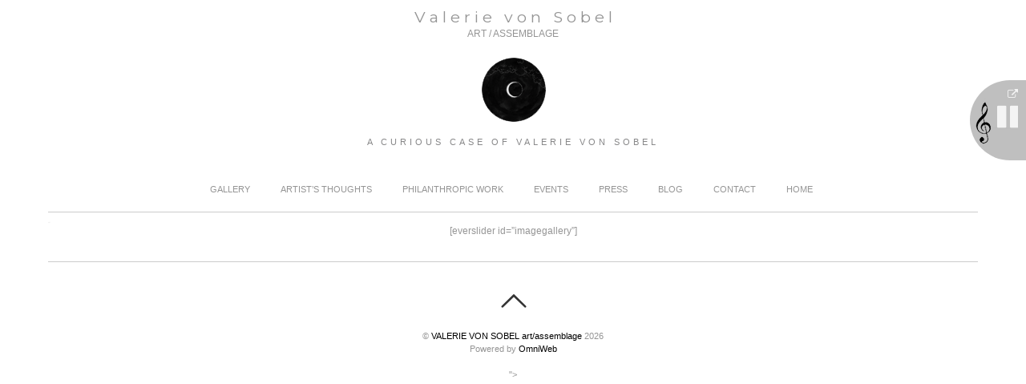

--- FILE ---
content_type: text/css
request_url: https://valeriesobelart.com/wp-content/plugins/perfect-columns/perfect-columns.css?ver=1.0
body_size: 631
content:
/*
Global Box-Sizing
This takes care of the width when you add padding the width will stay the same
This works for IE8 and up. Firefox still needs -moz
*/
/*
Global Box-Sizing
This takes care of the width when you add padding the width will stay the same
This works for IE8 and up. Firefox still needs -moz
*/
*,
*:after,
*:before {
  -moz-box-sizing: border-box;
  box-sizing: border-box;
  -webkit-font-smoothing: antialiased;
  font-smoothing: antialiased;
  text-rendering: optimizeLegibility;
}
/*------------------------------------*\
    *EQUAL COLUMNS by Alex Kuttner

    Basic layout (always clear the parent).
    Never add to many columns causing them to float down, it will screw up the layout
    <div class="p-row clear-fix">
      <div class="p-col-6"></div>
      <div class="p-col-6"></div>
    </div>
\*------------------------------------*/
.clear-fix:before,
.clear-fix:after {
  content: "";
  display: table;
}
.clear-fix:after {
  clear: both;
}
.clear-fix {
  *zoom: 1;
}
.p-row {
  max-width: 5000px;
  margin-right: -1.5%;
  margin-left: -1.5%;
}
.p-col-1,
.p-col-2,
.p-col-3,
.p-col-4,
.p-col-5,
.p-col-6,
.p-col-7,
.p-col-8,
.p-col-9,
.p-col-10,
.p-col-11,
.p-col-12 {
  float: left;
  padding: 0 1.5% 0 1.5%;
}
.p-col-1 {
  width: 8.33%;
}
.p-col-2 {
  width: 30%;
}
.p-col-3 {
  width: 24.990000000000002%;
}
.p-col-4 {
  width: 33.32%;
}
.p-col-5 {
  width: 41.65%;
}
.p-col-6 {
  width: 49.980000000000004%;
}
.p-col-7 {
  width: 58.31%;
}
.p-col-8 {
  width: 66.64%;
}
.p-col-9 {
  width: 74.97%;
}
.p-col-10 {
  width: 83.3%;
}
.p-col-11 {
  width: 91.63%;
}
.p-col-12 {
  width: 99.96000000000001%;
}
[class*='p-col-']:first-of-type {
  margin-left: .02%;
}
.p-row > [class*='p-col-']:last-of-type {
  margin-right: .02%;
}
.p-col-1 img,
.p-col-2 img,
.p-col-3 img,
.p-col-4 img,
.p-col-5 img,
.p-col-6 img,
.p-col-7 img,
.p-col-8 img,
.p-col-9 img,
.p-col-10 img,
.p-col-11 img,
.p-col-12 img {
  width: auto;
  height: auto;
  display: block;
}
@media only screen and (max-width: 768px) {
  .p-row {
    margin-right: 0;
    margin-left: 0;
  }
  .p-col-1,
  .p-col-2,
  .p-col-3,
  .p-col-4,
  .p-col-5,
  .p-col-6,
  .p-col-7,
  .p-col-8,
  .p-col-9,
  .p-col-10,
  .p-col-11,
  .p-col-12 {
    float: none;
    padding: 0;
    width: 100%;
    clear: both;
  }
}

/* This beautiful CSS-File has been crafted with LESS (lesscss.org) and compiled by simpLESS (wearekiss.com/simpless) */


--- FILE ---
content_type: text/css
request_url: https://valeriesobelart.com/wp-content/plugins/background-music-player/public/assets/css/public.css?ver=1.1.0
body_size: 801
content:
/* This stylesheet is used to style the public-facing components of the plugin. */

.bmplayer-container{font-size:14px;background:#fff;color:#000;position:absolute;padding:10px;z-index:999999999;
-webkit-touch-callout: none;
-webkit-user-select: none;
-khtml-user-select: none;
-moz-user-select: none;
-ms-user-select: none;
user-select: none;
}
.bmplayer-container .bmplayer-container-content{font-size:16px;overflow:hidden;}
.bmplayer-container i{cursor:pointer;}
.bmplayer-container i:hover{
  -ms-filter: "progid:DXImageTransform.Microsoft.Alpha(Opacity=60)";
  filter: alpha(opacity=60);
  -moz-opacity: 0.6;
  -khtml-opacity: 0.6;
  opacity: 0.6;
}
.bmplayer-container .bmplayer-container-content .bmplayer-controls-primary{float:left;}
.bmplayer-container .bmplayer-container-content .bmplayer-controls-primary .bmplayer-btn-play{width:1em;font-size:2em;}
.bmplayer-container .bmplayer-container-content .bmplayer-controls-secondary{font-size:0.8em;float:left;}
.bmplayer-container .bmplayer-container-content .bmplayer-controls-secondary .bmplayer-btn-prev{}
.bmplayer-container .bmplayer-container-content .bmplayer-controls-secondary .bmplayer-btn-next{}
.bmplayer-container .bmplayer-container-content .bmplayer-controls-external{font-size:0.8em;float:left;}

/* Left Side Style*/
.bmplayer-container.bmplayer-style-1{
-moz-border-radius-topright: 90px;
-webkit-border-top-right-radius: 90px;
border-top-right-radius: 90px;
-moz-border-radius-bottomright: 90px;
-webkit-border-bottom-right-radius: 90px;
border-bottom-right-radius: 90px;

left:0px;
top:100px;

width:70px;
height:100px;
overflow:hidden;
} 

.bmplayer-container.bmplayer-style-1 .bmplayer-container-content{width:50px;height:80px;position:relative;}
.bmplayer-container.bmplayer-style-1 .bmplayer-container-content .bmplayer-controls-primary{position:absolute;top:20px;left:5px;}
.bmplayer-container.bmplayer-style-1 .bmplayer-container-content .bmplayer-controls-secondary{position:absolute;bottom:5px;left:5px;}
.bmplayer-container.bmplayer-style-1 .bmplayer-container-content .bmplayer-controls-external{position:absolute;top:0px;right:15px;}

/* Right Side Style*/
.bmplayer-container.bmplayer-style-2{
-moz-border-radius-topleft: 90px;
-webkit-border-top-left-radius: 90px;
 border-top-left-radius: 90px;
-moz-border-radius-bottomleft: 90px;
-webkit-border-bottom-left-radius: 90px;
border-bottom-left-radius: 90px;

right:0px;
top:100px;

width:70px;
height:100px;
overflow:hidden;
background-image: url(http://valeriesobelart.com/wp-content/uploads/2014/10/note30.png);
} 

.bmplayer-container.bmplayer-style-2 .bmplayer-container-content{width:50px;height:80px;position:relative;}
.bmplayer-container.bmplayer-style-2 .bmplayer-container-content .bmplayer-controls-primary{position:absolute;top:20px;left:24px;}
.bmplayer-container.bmplayer-style-2 .bmplayer-container-content .bmplayer-controls-secondary{position:absolute;bottom:5px;left:24px;}
.bmplayer-container.bmplayer-style-2 .bmplayer-container-content .bmplayer-controls-external{position:absolute;top:0px;right:0px;}

/* Basic Box Style*/
.bmplayer-container.bmplayer-style-3{
right:10px;
top:100px;

width:120px;
height:50px;
overflow:hidden;
} 

.bmplayer-container.bmplayer-style-3 .bmplayer-container-content{width:100px;height:30px;position:relative;}
.bmplayer-container.bmplayer-style-3 .bmplayer-container-content .bmplayer-controls-primary{position:absolute;top:0px;left:0px;}
.bmplayer-container.bmplayer-style-3 .bmplayer-container-content .bmplayer-controls-secondary{position:absolute;bottom:0px;right:0px;}
.bmplayer-container.bmplayer-style-3 .bmplayer-container-content .bmplayer-controls-external{position:absolute;bottom:0px;right:35px;}

/* Branded Circle Style*/
.bmplayer-container.bmplayer-style-4{
position:fixed;
-webkit-border-radius: 90px;
-moz-border-radius: 90px;
border-radius: 90px;

right:10px;
top:100px;

width:100px;
height:100px;
overflow:hidden;
} 
.bmplayer-container.bmplayer-style-4 .bmplayer-container-content{width:80px;height:80px;position:relative;}
.bmplayer-container.bmplayer-style-4 .bmplayer-container-content .bmplayer-controls-primary{position:absolute;top:20px;left:25px;}
.bmplayer-container.bmplayer-style-4 .bmplayer-container-content .bmplayer-controls-secondary{position:absolute;bottom:5px;right:10px;}
.bmplayer-container.bmplayer-style-4 .bmplayer-container-content .bmplayer-controls-external{position:absolute;top:0px;right:15px;}



/* Popup Player Style*/
.bmplayer-container.bmplayer-style-popup{
position:absolute;
bottom:0px;
left:0px;
width:100%;
height:60px;
overflow:hidden;
padding:10px 0px 10px 0px;
} 

.bmplayer-container.bmplayer-style-popup .bmplayer-container-content{height:30px;position:relative;margin:15px 10px 0px 10px}
.bmplayer-container.bmplayer-style-popup .bmplayer-container-content .bmplayer-controls-primary{position:absolute;top:0px;left:0px;}
.bmplayer-container.bmplayer-style-popup .bmplayer-container-content .bmplayer-controls-secondary{position:absolute;bottom:0px;right:10px;font-size:1.4em;}
.bmplayer-container.bmplayer-style-popup .bmplayer-container-content .bmplayer-controls-external{display:none;}


/* iPads (portrait and landscape) ----------- */
@media only screen and (max-width: 1024px) {
.bmplayer-container .bmplayer-container-content .bmplayer-controls-external{display:none!important;}
}


/* Fix player buttons for IE7 */
*:first-child+html .fa.fa-play{*zoom: expression( this.runtimeStyle['zoom'] = '1', this.innerHTML = '&#xf04b;');}
*:first-child+html .fa.fa-pause{*zoom: expression( this.runtimeStyle['zoom'] = '1', this.innerHTML = '&#xf04c;');}
*:first-child+html .fa.fa-backward{*zoom: expression( this.runtimeStyle['zoom'] = '1', this.innerHTML = '&#xf04a;');}
*:first-child+html .fa.fa-forward{*zoom: expression( this.runtimeStyle['zoom'] = '1', this.innerHTML = '&#xf04e;');}





--- FILE ---
content_type: text/css
request_url: https://valeriesobelart.com/wp-content/themes/themify-base/style.css?ver=1.2.4
body_size: 4820
content:
/*
Theme Name: Themify Base
Theme URI: http://themify.me/demo/themes/base
Version: 1.2.4
Description: Themify Base is a simple minimal responsive theme which comes with many layout and customization options. It comes with 5 extra skins, but you can customize every element of theme with live preview - site logo image, navigation menu, background, color, font selection with over 600+ Google Fonts, post styling, layout containers, etc. Theme Demo: http://themify.me/demo/themes/base/
Author: Themify
Author URI: http://www.themify.me
License: GNU General Public License v2.0
License URI: http://www.gnu.org/licenses/gpl-2.0.html
Copyright: (c) 2015 Themify.
Tags: featured-images, translation-ready, custom-menu, left-sidebar, right-sidebar
Text Domain: themify

---------

DO NOT EDIT THIS FILE.

If you need to overwrite the CSS styling, create a new custom_style.css
in the theme folder and it will automatically load in the <head>.
*/

/************************************************************************************
RESET
*************************************************************************************/
html, body, address, blockquote, div, dl, form, h1, h2, h3, h4, h5, h6, ol, p, pre, table, ul,
dd, dt, li, tbody, td, tfoot, th, thead, tr, button, del, ins, map, object,
a, abbr, acronym, b, bdo, big, br, cite, code, dfn, em, i, img, kbd, q, samp, small, span,
strong, sub, sup, tt, var, legend, fieldset, figure {
	margin: 0;
	padding: 0;
}

img, fieldset {
	border: 0;
}

/* set html5 elements to block */
article, aside, details, figcaption, figure, footer, header, menu, nav, section {
	display: block;
}

/* set img max-width */
img {
	max-width: 100%;
	height: auto;
	-moz-box-sizing: border-box;
	box-sizing: border-box;
}
/* ie 8 img max-width */
@media \0screen {
	img { width: auto;}
}

/************************************************************************************
GENERAL STYLING
*************************************************************************************/
body {
	font: normal 1em/1.875em 'Open Sans', sans-serif;
	background-color: #fff;
	color: #959595;
	word-wrap: break-word;
}
a {
	color: #000;
	text-decoration: none;
	outline: none;
}
a:hover {
	text-decoration: underline;
}
p {
	margin: 0 0 1.5em;
	padding: 0;
}
small {
	font-size: .87em;
}
blockquote {
	font: italic 1.1em/1.3em "Times New Roman", Times, serif;
	padding: 8px 30px 15px;
}

#blogt {font-size:11px;
letter-spacing:4px;
text-transform:uppercase;}
 
#blogt a {color:#878788;
    text-decoration:none;
    border:none;
    -webkit-transition:all 0.8s;
    -moz-transition:all 0.8s;
    -ms-transition:all 0.8s;
    -o-transition:all 0.8s;
    transition:all 0.8s; }
#blogt a:hover {letter-spacing:10px;
-webkit-transition:all 0.8s;
    -moz-transition:all 0.8s;
    -ms-transition:all 0.8s;
    -o-transition:all 0.8s;
    transition:all 0.8s; }
    
    

/* LIST
================================================ */
ul, ol {
	margin: 1em 0 1.4em 24px;
	padding: 0;
	line-height: 1.875em;
}
li {
	margin: 0 0 .5em 0;
	padding: 0;
}

/* HEADINGS
================================================ */
h1, h2, h3, h4, h5, h6 {
	font-family: Montserrat, sans-serif;
	font-weight: normal;
	color: #000;
	line-height: 1em;
	margin: 20px 0 .4em;
}
h1 {
	font-size: 1.875em;
	margin: 0 0 .8em;
}
h2 {
	font-size: 1.625em;
	font-family: 'Open Sans', sans-serif;
	font-weight: normal;
	margin: 0 0 .8em;
}
h3 {
	font: bold 1.125em/1.4em Montserrat, sans-serif;
	text-transform: uppercase;
}
h4 {
	font-family: inherit;
	color: inherit;
	font-size: 1.1em;
	line-height: 1.8em;
	margin: 0 0 .8em;
}
h5 {
	font-size: 1em;
}
h6 {
	font-size: .875em;
}

/* FORM
================================================ */
/* form input */
input, textarea, select, input[type=search], button {
	font-size: 1em;
	font-family: inherit;
}
textarea, input[type=text], input[type=password], input[type=search], input[type=email], input[type=url] {
	background-color: #f3f3f3;
	border: solid 1px #ddd;
	padding: 6px 10px;
	border-radius: 5px;
	-webkit-appearance: none;
}
input[type=text], input[type=search], input[type=email], input[type=url] {
	width: 240px;
	max-width: 90%;
}

/* text area */
textarea {
	line-height: 1.5em;
	width: 94%;
}

/* form input:focus */
textarea:focus, input[type=text]:focus, input[type=password]:focus, input[type=search]:focus, input[type=email]:focus, input[type=url]:focus {
	outline: none;
	background-color: #f9f9f9;
}

/* form button */
input[type=reset], input[type=submit], button {
	background-color: #333;
	color: #fff;
	border: none;
	padding: 7px 20px;
	cursor: pointer;
	border-radius: 5px;
}

/* form button:hover */
input[type=reset]:hover, input[type=submit]:hover, button:hover {
	background-color: #000;
	color: #fff;
}

/************************************************************************************
STRUCTURE
*************************************************************************************/
/* main page width */
.pagewidth {
	width: 1160px;
	margin: 0 auto;
}

/* body (middle container) */
#body {
	margin: 0 auto;
	max-width: 100%;
}

/* content */
#content {
	width: 858px;
	float: left;
	padding: 1% 0 1%;
}

/* sidebar */
#sidebar {
	width: 252px;
	float: right;
	padding: 5% 0 3%;
}

/* sidebar left */
.sidebar-left #content {
	float: right;
}
.sidebar-left #sidebar {
	float: left;
}

/* sidebar none */
.sidebar-none #content {
	width: 100%;
	float: none;
}

/************************************************************************************
GRID
*************************************************************************************/
.col4-1,
.col4-2,
.col4-3,
.col3-1,
.col3-2,
.col2-1
{
	margin-left: 3.2%;
	float: left;
}
.col4-1 {
	width: 22.6%;
}
.col4-2, .col2-1 {
	width: 48.4%;
}
.col4-3 {
	width: 74.2%;
}
.col3-1 {
	width: 31.2%;
}
.col3-2 {
	width: 65.6%;
}
.col.first,
.col4-1.first,
.col4-2.first,
.col4-3.first,
.col3-1.first,
.col3-2.first,
.col2-1.first
{
	margin-left: 0;
	clear: left;
}

/************************************************************************************
HEADER
*************************************************************************************/
#header {
	position: relative;
	text-align: center;
	height: 15px;
	padding: 15px 0 15px !important;
	border-bottom: solid 1px #ccc;
}

/*
SITE LOGO
================================================ */
#site-logo {
	font: bold 3em/1em Montserrat, sans-serif;
	text-transform: uppercase;
	margin: 0 0 20px;
}
#site-logo a {
	text-decoration: none;
}
#site-logo a:hover {
	text-decoration: none;
}

/*
SITE DESCRIPTION
================================================ */
#site-description {
	font: lighter 1em/1em 'Open Sans', sans-serif;
	margin: 0 0 20px;
	color: #959595;
}

/*
MAIN NAVIGATION
================================================ */
#main-nav {
	width: 100%;
	margin: 40px 0 0;
}
#main-nav li {
	position: relative;
	display: inline-block;
	margin: 0;
	padding: 0 0 30px;
	list-style: none;
}

/* main level link */
#main-nav a {
	font: normal .875em/1em Montserrat, sans-serif;
	text-transform: uppercase;
	text-decoration: none;
	color: #959595;
	padding: 5px 15px;
	margin: 0 5px 0 0;
	display: block;
}
#main-nav a:hover,
#main-nav .current_page_item a,
#main-nav .current-menu-item a,
#main-nav .current_page_item a:hover,
#main-nav .current-menu-item a:hover {
	color: #000;
}

/* sub-levels link */
#main-nav ul a,
#main-nav .current_page_item ul a,
#main-nav ul .current_page_item a,
#main-nav .current-menu-item ul a,
#main-nav ul .current-menu-item a {
	color: #666;
	font-size: .875em;
	line-height: 1.2em;
	font-weight: normal;
	text-transform: none;
	padding: 6px;
	margin: 0;
	display: block;
	background: none;
	border: none;
}
/* sub-levels link :hover */
#main-nav ul a:hover,
#main-nav .current_page_item ul a:hover,
#main-nav ul .current_page_item a:hover,
#main-nav .current-menu-item ul a:hover,
#main-nav ul .current-menu-item a:hover {
	background-color: #F3F3F3;
	color: #000;
}
/* dropdown ul */
#main-nav ul {
	position: absolute;
	top: 35px;
	left: 50%;
	width: 200px;
	margin: 15px 0 0 -100px;
	padding: 5px 0;
	background-color: #fff;
	border: solid 1px #ccc;
	list-style: none;
	z-index: 100;
	visibility: hidden;
	opacity: 0;
}
#main-nav ul:before {
	position: absolute;
	display: block;
	content: ' ';
	width: 0;
	height: 0;
	top: -8px;
	left: 50%;
	margin-left: -8px;
	border-bottom: 8px solid #ccc;
	border-left: 8px solid transparent;
	border-right: 8px solid transparent;
	z-index: -1;
}
#main-nav ul li {
	background: none;
	padding: 0;
	margin: 0;
	display: block;
}

/* sub-levels dropdown */
#main-nav ul ul {
	left: 100%;
	top: -6px;
	margin-left: 15px;
	margin-top: 0;
}
#main-nav ul ul:before {
	top: 11px;
	left: -17px;
	margin-left: 0;
	border-right: 8px solid #ccc;
	border-top: 8px solid transparent;
	border-bottom: 8px solid transparent;
}

/* show dropdown ul */
#main-nav li:hover > ul {
	visibility: visible;
	margin-top: 0;
	opacity: 1;
}
#main-nav ul li:hover > ul {
	margin-left: 0;
}

/************************************************************************************
PAGE
*************************************************************************************/
/* page title */
.page-title {
	margin: 0 0 40px;
	padding: 0;
	font-size: 2.6em;
	line-height: 1.2em;
	letter-spacing: -1px;
}

/*
AUTHOR PAGE
================================================ */
.author-bio {
	margin: 0 0 30px;
}
.author-bio .author-avatar {
	float: left;
	margin: 0 15px 0 0;
}
.author-bio .author-avatar img {
	border-radius: 5px;
}
.author-bio .author-name {
	margin: 0 0 5px;
	padding: 0;
	font-size: 1.6em;
}
.author-posts-by {
	margin: 0 0 20px;
	padding: 10px 0 0;
	font-size: 1.25em;
	text-transform: uppercase;
	border-top: double 4px #ccc;
	border-color: rgba(118,118,118,.3);
}

/************************************************************************************
POST
*************************************************************************************/
.post {
	margin-bottom: 90px;
}

/* post title */
.post-title {
	font: lighter 2.3em/1em 'Open Sans';
	text-transform: none;
	margin: 0 0 10px;
	padding: 0;
}

/* post image */
.post-image {
	max-width: 100%;
	margin: 0 0 15px;
}
.post-image img {
	border-radius: 5px;
}
.post-image.left {
	float: left;
	margin-right: 15px;
}
.post-image.right {
	float: right;
	margin-left: 15px;
}

/* post date */
.post-date {
	font: normal .875em/1em Montserrat;
	color: #999;
	color: rgba(0,0,0,.4);
	text-transform: uppercase;
	display: inline-block;
	margin-bottom: 5px;
}

/* post meta */
.post-meta {
	font-size: .81em;
	margin: 0 0 12px;
}
.post-meta a {
	color: #999;
	color: rgba(0,0,0,.4);
}
.post-meta .post-author,
.post-meta .post-category,
.post-meta .post-tag,
.post-meta .post-comment a {
	padding: 0;
	margin-right: 8px;
}

.post-meta .post-category {
	text-transform: uppercase;
}

/* meta divider */
.post-meta .post-author:after,
.post-meta .post-category:after,
.post-meta .post-tag:after {
	content: ' /';
	display: inline-block;
	font-size: 0;
	width: 1px;
	height: 20px;
	background-color: rgba(0,0,0,.2);
	margin: 0 4px 0 12px;
	-ms-transform: skew(-30deg);
	-webkit-transform: skew(-30deg);
	transform: skew(-30deg);
	vertical-align: middle;
}

/*
SINGLE POST
================================================ */
/* post title */
.single .post-title {
	font-size: 2.625em;
}

/************************************************************************************
PAGE NAVIGATION
*************************************************************************************/
.pagenav {
	clear: both;
	padding-bottom: 20px;
	text-align: right;
}
.pagenav a,
.pagenav span {
	line-height: 1em;
	padding: 4px 0 3px;
	margin: 0 2px;
	vertical-align: middle;
	display: inline-block;
	min-width: 24px;
	min-height: 17px;
	text-align: center;
	border-radius: 10em;
}
.pagenav a {
	background-color: #111;
	color: #fff;
	text-decoration: none;
}
.pagenav a:hover {
	background-color: #000;
}
.pagenav .current {
	text-decoration: none;
}

/************************************************************************************
POST NAVIGATION
*************************************************************************************/
.post-nav {
	margin: 0 0 30px;
	padding: 15px 0;
	clear: both;
}
.post-nav .prev,
.post-nav .next {
	width: 47%;
	position: relative;
}
.post-nav a {
	text-decoration: none;
	display: block;
}
.post-nav a:hover {
	text-decoration: none;
}
.post-nav .prev {
	float: left;
}
.post-nav .next {
	float: right;
	text-align: right;
}

/* post nav arrow */
.post-nav .arrow {
	width: auto;
	color: inherit;
	font-size: 2em;
	display: inline-block;
	margin: 0 10px 0 10px;
	padding: 0;
	text-align: left;
	vertical-align: middle;
	opacity: .7;
}
.post-nav .arrow:before {
	display: inline;
	margin: 0;
	padding: 0;
}
.post-nav .next .arrow {
	text-align: right;
}
.post-nav span:hover .arrow {
	opacity: 1;
}
.post-nav .prev:hover .arrow {
	margin-left: 0;
	margin-right: 5px;
}
.post-nav .next:hover .arrow {
	margin-left: 5px;
	margin-right: 0;
}

/************************************************************************************
COMMENTS
*************************************************************************************/
.commentwrap {
	margin: 10px 0 20px;
	position: relative;
	clear: both;
}

/* comment title */
.comment-title,
#reply-title {
	font-size: 1.25em;
	margin: 0 0 10px;
	padding: 0;
}

/* comment pagenav */
.commentwrap .pagenav {
	margin: 10px 0;
	border: none;
	box-shadow: none;
}
.commentwrap .pagenav.top {
	margin: 0;
	position: absolute;
	top: 10px;
	right: 0;
}

/* commentlist */
.commentlist {
	margin: 0 0 30px;
	padding: 5px 0 0;
	border-top: solid 1px #ddd;
}
.commentlist li {
	margin: 0;
	padding: 15px 0 0;
	list-style: none;
	position: relative;
}
.commentlist .comment-author {
	margin: 2px 0 5px;
	padding: 0;
}
.commentlist .avatar {
	float: left;
	margin: 0 15px 0 0;
	border-radius: 5px;
}
.commentlist cite {
	font-style: normal;
	font-size: 1.125em;
}
.commentlist cite a {
	text-decoration: none;
}
.commentlist .bypostauthor > .comment-author cite:before {
	content: '\e802';
	margin-right: 8px;
	font-size: 1.125em;
	color: #ca0012;
}
.commentlist .comment-time {
	font-size: .75em;
	text-transform: uppercase;
}
.commentlist .commententry {
	border-bottom: solid 1px #ddd;
	position: relative;
	min-height: 40px;
	overflow: hidden;
	padding-bottom: 5px;
	word-wrap: break-word;
}
.commentlist ul,
.commentlist ol {
	margin: 0 0 0 7%;
	padding: 0;
}

/* reply link */
.commentlist .reply {
	position: absolute;
	right: 0;
	top: 8px;
}
.commentlist .comment-reply-link {
	font-size: .8em;
	text-transform: uppercase;
	text-decoration: none;
}
.commentlist .comment-reply-link:hover {
	text-decoration: none;
}

/*
COMMENT FORM
================================================ */
#respond {
	margin: 0;
	padding: 10px 0 0;
	position: relative;
	clear: both;
}
#respond #cancel-comment-reply-link {
	position: absolute;
	top: 20px;
	right: 0;
	font-size: .85em;
	line-height: 1em;
	text-decoration: none;
	padding: 5px 10px;
	display: block;
	color: #fff;
	background-color: #F30;
}
#respond #cancel-comment-reply-link:hover {
	background-color: #333;
}
#commentform {
	margin: 15px 0 0;
}
#commentform input[type=text] {
	width: 206px;
	margin-right: 5px;
}
#commentform label {
	font-weight: bold;
}
#commentform label small {
	font-weight: normal;
}
#commentform textarea {
	height: 140px;
}
#commentform input#submit {
	padding: 7px 20px;
}

/************************************************************************************
SIDEBAR
*************************************************************************************/
.widget {
	margin: 0 0 30px;
	word-wrap: break-word;
}
.widgettitle {
	margin: 0 0 10px;
	padding: 0;
	font-size: 1.2em;
}
.widget ul {
	margin: 0;
	padding: 0;
}
.widget li {
	margin: 0;
	padding: 6px 0 10px;
	list-style: none;
	clear: both;
	border:none
}
.widget ul ul {
	margin: 6px 0 -6px 0;
	padding: 0;
	border-top: none;
}
.widget ul ul li {
	margin: 0;
	padding-left: 10px;
}

/************************************************************************************
WIDGET STYLES
*************************************************************************************/
/* calendar widget */
.widget #wp-calendar {
	width: 100%;
}
.widget #wp-calendar caption {
	font-weight: bold;
	padding-bottom: 10px;
}
.widget #wp-calendar td {
	width: 10%;
	padding: 2%;
	text-align: center;
	line-height: 1em;
}
.widget #wp-calendar #prev {
	text-align: left;
}
.widget #wp-calendar #next {
	text-align: right;
}

/************************************************************************************
FOOTER
*************************************************************************************/
#footer {
	padding: 30px 0;
	clear: both;
	border-top: solid 1px #ccc;
}

/* back to top */
.back-top {
	text-align: center;
}
.back-top a {
	display: inline-block;
	font-size: 3em;
	margin: 0;
	text-decoration: none;
	position: relative;
	color: #333;
}
.back-top a:before {
	display: inline;
	margin: 0;
}

/* footer nav */
.footer-nav {
	margin: 2px 0 10px;
	padding: 0;
	display: block;
	text-align: center;
}
.footer-nav li {
	padding: 0;
	margin: 0 8px 5px 0;
	list-style: none;
	display: inline-block;
}

/* footer text */
.footer-text {
	font-size: .9em;
	text-align: center;
}

/************************************************************************************
WORDPRESS POST FORMATTING
*************************************************************************************/
.sticky,
.screen-reader-text,
.screen-reader-text:focus {}
img.alignleft, img.aligncenter, img.alignright, img.alignnone {
	margin-bottom: 15px;
}
.alignleft {
	float: left;
	margin-right: 30px;
}
.alignright {
	float: right;
	margin-left: 30px;
}
.aligncenter {
	text-align: center;
	display: block;
	margin-left: auto;
	margin-right: auto;
}
.wp-caption {
	text-align: center;
	margin-bottom: 15px;
	max-width: 100%;
}
.wp-caption-text {
	font-style: italic;
	font-size: .95em;
	line-height: 1.2em;
	margin: 6px 0;
}

/************************************************************************************
ATTACHMENT SINGLE VIEW
*************************************************************************************/
.attachment.single-attachment,
.single-attachment .attachment {
	float: none;
	margin: 0;
	text-align: left;
}

/************************************************************************************
GALLERY
*************************************************************************************/
#body .gallery {
	margin: 0 0 20px 0;
}

/* gallery item */
#body .gallery .gallery-item {
	margin: 0 8px 8px 0;
	vertical-align: top;
	width: auto;
	float: left;
	text-align: center;
}

/* gallery image */
#body .gallery img {
	border: none;
	vertical-align: middle;
	border-radius: 5px;
}

/* gallery caption */
#body .gallery .gallery-caption {
	line-height: 1.2em;
	font-size: .9em;
	text-align: center;
	margin: 5px 0 0;
}

/* GALLERY COLUMN
================================================ */
/* gallery column 1 (display all in one line) */
#body .gallery-columns-1 .gallery-item {
	width: auto;
}
#body .gallery-columns-1 br {
	display: none !important;
}

/* gallery column 2 */
#body .gallery-columns-2 .gallery-item {
	width: 49.2%;
}

/* gallery column 3 */
#body .gallery-columns-3 .gallery-item {
	width: 32.3%;
}
/* gallery column 4 */
#body .gallery-columns-4 .gallery-item {
	width: 23.8%;
}

/* gallery column 5 */
#body .gallery-columns-5 .gallery-item {
	width: 18.8%;
}

/* gallery column 6 */
#body .gallery-columns-6 .gallery-item {
	width: 15.4%;
}

/* gallery column 7 */
#body .gallery-columns-7 .gallery-item {
	width: 13%;
}

/* gallery column 8 */
#body .gallery-columns-8 .gallery-item {
	width: 11.18%;
}

/* gallery column 9 */
#body .gallery-columns-9 .gallery-item {
	width: 9.77%;
}

/* set gallery item margin-right */
#body .gallery-columns-1 .gallery-item,
#body .gallery-columns-2 .gallery-item,
#body .gallery-columns-3 .gallery-item,
#body .gallery-columns-4 .gallery-item,
#body .gallery-columns-5 .gallery-item,
#body .gallery-columns-6 .gallery-item,
#body .gallery-columns-7 .gallery-item,
#body .gallery-columns-8 .gallery-item,
#body .gallery-columns-9 .gallery-item {
	margin: 0 1.5% 1.5% 0;
}

/* clear gallery item margin-right */
#body .gallery-columns-9 .gallery-item:nth-of-type(9n),
#body .gallery-columns-8 .gallery-item:nth-of-type(8n),
#body .gallery-columns-7 .gallery-item:nth-of-type(7n),
#body .gallery-columns-6 .gallery-item:nth-of-type(6n),
#body .gallery-columns-5 .gallery-item:nth-of-type(5n),
#body .gallery-columns-4 .gallery-item:nth-of-type(4n),
#body .gallery-columns-3 .gallery-item:nth-of-type(3n),
#body .gallery-columns-2 .gallery-item:nth-of-type(2n) {
	margin-right: 0;
}

/************************************************************************************
CLEAR & ALIGNMENT
*************************************************************************************/
.clear {
	clear: both;
}
.left {
	float: left;
}
.right {
	float: right;
}
.textleft {
	text-align: left;
}
.textright {
	text-align: right;
}
.textcenter {
	text-align: center;
}

/* clearfix */
.clearfix:after, .widget li:after, #body:after, #footer:after, footer:after, .pagenav:after, #main-nav:after, .menu:after, .gallery:after, #content:after
{ visibility: hidden; display: block; font-size: 0; content: " "; clear: both; height: 0; }
.clearfix, .widget li, #body, #footer, footer, .pagenav, #main-nav, .menu, .gallery, #content
{ display: inline-block; }
/* clearfix for ie7 */
.clearfix, .widget li, #body, #footer, footer, .pagenav, #main-nav, .menu, .gallery, #content
{ display: block; zoom: 1; }

/************************************************************************************
ICON FONT
*************************************************************************************/
.back-top a:before,
.commentlist .bypostauthor > .comment-author cite:before {
	font-family: "fontello";
	font-style: normal;
	font-weight: normal;
	font-variant: normal;
	text-transform: none;
	line-height: 1em;
}

/************************************************************************************
TRANSITION / ANIMATION
*************************************************************************************/
/* All animation */
.mobile-button,
#main-nav.active,
#main-nav ul,
.post-nav .arrow {
	-webkit-transition: all .2s ease-in-out;
	-moz-transition: all .2s ease-in-out;
	-ms-transition: all .2s ease-in-out;
	transition: all .2s ease-in-out;
}
#main-nav.active * {
	-webkit-transition: none;
	-moz-transition: none;
	-ms-transition: none;
	transition: none;
}
/************************************************************************************
INTEGRATION
*************************************************************************************/
.woocommerce #container {
	width: 94%;
	margin: 0 auto;
}
.woocommerce .cart_totals table {
	width: 100%;
}

/* back to top button animation */
.back-top a:hover {
	-webkit-animation: backToTop 1s infinite ease-in-out;
	-moz-animation: backToTop 1s infinite ease-in-out;
	-ms-animation: backToTop 1s infinite ease-in-out;
	animation: backToTop 1s infinite ease-in-out;
}
@-webkit-keyframes backToTop {
	50% {
		-webkit-transform: translateY(-5px) scale(1.07,1.07);
		-moz-transform: translateY(-5px) scale(1.07,1.07);
		-ms-transform: translateY(-5px) scale(1.07,1.07);
		transform: translateY(-5px) scale(1.07,1.07);
	}
}
@-moz-keyframes backToTop {
	50% {
		-webkit-transform: translateY(-5px) scale(1.07,1.07);
		-moz-transform: translateY(-5px) scale(1.07,1.07);
		-ms-transform: translateY(-5px) scale(1.07,1.07);
		transform: translateY(-5px) scale(1.07,1.07);
	}
}
@-o-keyframes backToTop {
	50% {
		-webkit-transform: translateY(-5px) scale(1.07,1.07);
		-moz-transform: translateY(-5px) scale(1.07,1.07);
		-ms-transform: translateY(-5px) scale(1.07,1.07);
		transform: translateY(-5px) scale(1.07,1.07);
	}
}
@keyframes backToTop {
	50% {
		-webkit-transform: translateY(-5px) scale(1.07,1.07);
		-moz-transform: translateY(-5px) scale(1.07,1.07);
		-ms-transform: translateY(-5px) scale(1.07,1.07);
		transform: translateY(-5px) scale(1.07,1.07);
	}
}


--- FILE ---
content_type: text/css
request_url: https://valeriesobelart.com/wp-content/uploads/themify-customizer.css?ver=18.04.20.12.11.23
body_size: 308
content:
/* Themify Customize Styling */
body {		
	font-family:Arial, Helvetica, sans-serif;	font-size:12px;
	line-height:12px;
 
}
h1 {		
	font-family:Antic;	font-size:16px;
 
}
#header {		
	font-family:Arial, Helvetica, sans-serif; 
}
#site-logo {			position:static;
 
}
#site-description {		
	font-family:Arial, Helvetica, sans-serif;display: none;		position:relative;
top: auto; 
}
#main-nav {		
	top: 8px; 
}
#main-nav a {		
	font-family:Arial, Helvetica, sans-serif;	font-size:11px;
 
}
.post-title, .post-title a {		
	font-family:Arial, Helvetica, sans-serif;	font-size:12px;
	line-height:12px;
 
}
.page-title {		
	color: #f0f0f0;
	color: rgba(240,240,240,1.00);	
	font-family:Arial, Helvetica, sans-serif;	font-size:2px;
	line-height:2px;
	background-image: none; 
}

/* Themify Custom CSS */
body {
	  font-family: Arial,Helvetica,sans-serif;font-size: 12px;line-height: 16px;
}
#header {
	  border-bottom: 1px solid #ccc;height: auto;padding: 10px 0 10px;position: relative;text-align: center;
}
h1, h2, h3, h4, h5, h6 {
	  color: #959595;font-family: Montserrat,sans-serif;font-weight: normal;line-height: 0.5em;margin: 2px 0 0.4em;
}
#site-logo {
	    font: bold 3em/1em Montserrat, sans-serif;    text-transform: uppercase;    margin: 0 0 4px;
}
#main-nav {
	  top: 2px;
}
#main-nav li {
	  position: relative;display: inline-block;margin: 0;padding: 0 0 2px;list-style: none;
}
.page-title {
	  margin: 0 0 2px;padding: 0;letter-spacing: -1px;
}
div.esu-form-div {
	  display: table;text-align: center !important;display: block;margin-left: auto;margin-right: auto;
}


--- FILE ---
content_type: text/css
request_url: https://valeriesobelart.com/wp-content/plugins/media-folders/media-folders.css?ver=6.8.2
body_size: 109
content:
.attachment-46x60 {
	width:46px;
	height:60px;
	}

.mf_list_item {
/*	display:inline-block; no-worky */
	float:left;
	border:1px solid #DFDFDF;
	border-radius:8px;
	-moz-border-radius:6px;
	-webkit-border-radius:6px;
	-khtml-border-radius:6px;
	padding:6px;
	background:#F9F9F9;
	margin:0px 7px 9px 0px;
	width:192px;
	font-size:11px;
	line-height:15px;
	word-wrap:break-word;
}

.mf_list_item_link {
	border:1px solid #F9F9F9;
	margin-left:60px;
	}

.mf_icon_wrap {
	float:left;
	margin-right:10px;
	}

.mf-related-separator {
	height:0px; 
	border-width:0px; 
	border-bottom: solid 1px #E2DDDE; 
	margin:3px 3px 3px 0px;
	display:none;
	}

.mf-heading {
	border-top: solid 1px #E2DDDE;
	font-weight:bold;
	padding:6px 0px;
	}
	

--- FILE ---
content_type: text/javascript
request_url: https://valeriesobelart.com/wp-content/plugins/background-music-player/public/assets/js/public.js?ver=1.1.0
body_size: 1620
content:
(function ( $ ) {
	"use strict";

	$(function () {
	

	if(bmplayer_getCookie('bmplayer_popup')){
	$('.bmplayer-container').css('display','none');
	return;
	}
	


	
		/* 
		* Player Styling
		*/
	
		var bmplayer_styles={};
		
		// reset opposing positions to auto, to avoid css conflicts,eg:if position left:10px -> position 'right' will be 'auto'
		var bmplayer_position_x_reset=(plugin_options.bmplayer_position_x_type=='left')?'right':'left';
		var bmplayer_position_y_reset=(plugin_options.bmplayer_position_y_type=='top')?'bottom':'top';
		
	//	plugin_options.bmplayer_position_x_value=plugin_options.bmplayer_position_x_value?plugin_options.bmplayer_position_x_value:'auto';
	//	plugin_options.bmplayer_position_y_value=plugin_options.bmplayer_position_y_value?plugin_options.bmplayer_position_y_value:'auto';
		if(plugin_options.bmplayer_style_color_main){
			bmplayer_styles['color']=plugin_options.bmplayer_style_color_main;
		}
		if(plugin_options.bmplayer_style_color_background){
			bmplayer_styles['background-color']=plugin_options.bmplayer_style_color_background;
		}
		if(plugin_options.bmplayer_position_style){
			bmplayer_styles['position']=plugin_options.bmplayer_position_style;
		}
		if(plugin_options.bmplayer_position_x_value){
			bmplayer_styles[plugin_options.bmplayer_position_x_type]=plugin_options.bmplayer_position_x_value;
			bmplayer_styles[bmplayer_position_x_reset]='auto';
		}
		if(plugin_options.bmplayer_position_y_value){
			bmplayer_styles[plugin_options.bmplayer_position_y_type]=plugin_options.bmplayer_position_y_value;
			bmplayer_styles[bmplayer_position_y_reset]='auto';
		}
		
		$('.bmplayer-container').css(bmplayer_styles);
	//	alert(	$('.bmplayer-container'));
		
		$('.bmplayer-container').addClass(plugin_options.bmplayer_style_skin);

		
		/* End Player Styling */		
		
		
		/* 
		* Player init
		*/		
		var currentTrackObj=null;		
		var playerCurrentState =plugin_options.bmplayer_autoplay?1:0;

		function BackgroundMusicPlayer(){
			var self = this;
			var player = this;
			var sm = soundManager; // soundManager instance
			//track and playlist
			var playlist = plugin_options.bmplayer_playlist;
			var playlistCount = playlist.length;
			var currentTrack = 0;
			//player controls and buttons
			var btnPlay = $('.bmplayer-btn-play');
			var btnPrev = $('.bmplayer-btn-prev');
			var btnNext = $('.bmplayer-btn-next');
			var btnPopup = $('.bmplayer-btn-popup');
			
			
			//if playlist contain only 1 item - hide btnPrev and btnNext
			if(playlistCount<1){return false;}
			if(playlistCount==1){
				btnPrev.hide();
				btnNext.hide();
			}
			// ==
		
			
			this.playerChangeState = function(){
				btnPlay.toggleClass('fa-pause');
				playerCurrentState=playerCurrentState?0:1;
			}
			
			this.playSound = function(){
				if(currentTrackObj){
				currentTrackObj.destruct();
				}
				currentTrackObj = soundManager.createSound({
				 // optional id, for getSoundById() look-ups etc. If omitted, an id will be generated.
				 id: playlist[currentTrack].id,
				 url: playlist[currentTrack].track,
				 // optional sound parameters here, see Sound Properties for full list
				 volume: 80,
				 autoPlay: playerCurrentState,				 
				 onfinish:self.playNextSound
				});	
			}
			
			this.playNextSound = function(){
					currentTrack++;
					currentTrack=(currentTrack>=playlistCount)?0:currentTrack;
					if(currentTrack==0 && !plugin_options.bmplayer_playlist_repeat && playerCurrentState==1){
						self.playerChangeState();
					}
						self.playSound();					
			}
			
			this.playPrevSound = function(){
				currentTrack--;
				currentTrack=(currentTrack<0)?(playlistCount-1):currentTrack;
				self.playSound();		
			}			
			
			btnPlay.click(function() {
				currentTrackObj.togglePause();
				self.playerChangeState();
			});	

			btnNext.click(function() {
				self.playNextSound();
			});	
				
			btnPrev.click(function() {
				self.playPrevSound();
			});			
			
		/*
		* Continuous playback popup
		*/
			//hide continuous playback icon
			if(!plugin_options.bmplayer_continue_play_mode){
				btnPopup.hide();
			}else{

				btnPopup.click(function() {
				//	backgroundMusicPlayer=null;
					plugin_options.currentTrack=currentTrack;
					currentTrackObj.destruct();
					$('.bmplayer-container').css('display','none');
					var bmplayerPopup = window.open(plugin_options.bmplayer_plugin_url+'/public/views/player-popup.html','bmplayer-popup','width='+plugin_options.bmplayer_popup_width+',height='+plugin_options.bmplayer_popup_height+',toolbar=0,menubar=0,location=0,status=0,scrollbars=0,resizable=0,left=10,top=10');
					if (bmplayerPopup) {
						bmplayer_setCookie('bmplayer_popup','opened');
					/*	$(bmplayerPopup).load(function(){
							$('body',bmplayerPopup.document).css('background-color',plugin_options.bmplayer_popup_background_color);				
						});*/
					}					
					
				});					
			}		
		/* End Popup*/		

			this.init = function() {
			if(playerCurrentState){
				btnPlay.toggleClass('fa-pause');
			}			
				self.playSound();
			}		
				
			this.init();		
		}	
		
			var backgroundMusicPlayer = null;		

			soundManager.setup({
				// disable or enable debug output
				debugMode: false,
				// path to directory containing SM2 SWF
				url: plugin_options.bmplayer_plugin_url+'/soundmanager/swf/',
				// optional: enable MPEG-4/AAC support (requires flash 9)
				flashVersion: 9
			});

			// ----

			soundManager.onready(function() {
				// soundManager.createSound() etc. may now be called
					backgroundMusicPlayer = new BackgroundMusicPlayer();

			});		
		/* End Player init */		
		


	function bmplayer_setCookie(cname,cvalue,exdays){
			exdays=exdays?exdays:1;
			var d = new Date();
			d.setTime(d.getTime()+(exdays*24*60*60*1000));
			var expires = "expires="+d.toGMTString()+"; ";
		document.cookie = cname + "=" + cvalue + "; " + expires + "path=/";
	}
	
	function bmplayer_removeCookie(cname){
		var d = new Date();
		d.setTime(d.getTime()+(-5*24*60*60*1000));
		var expires = "expires="+d.toGMTString()+"; ";
		document.cookie = cname + "=; " + expires + "path=/";
	}	

	function bmplayer_getCookie(cname){
		var name = cname + "=";
		var ca = document.cookie.split(';');
		for(var i=0; i<ca.length; i++){
			var c = ca[i].trim();
			if (c.indexOf(name)==0) return c.substring(name.length,c.length);
		}
		return "";
	}

	});

}(jQuery));

--- FILE ---
content_type: text/plain
request_url: https://www.google-analytics.com/j/collect?v=1&_v=j102&a=496862432&t=pageview&_s=1&dl=https%3A%2F%2Fvaleriesobelart.com%2Fimage-gallery%2F&ul=en-us%40posix&dt=Image%20Gallery%20%E2%80%93%20VALERIE%20VON%20SOBEL%20art%2Fassemblage&sr=1280x720&vp=1280x720&_u=IEBAAEABAAAAACAAI~&jid=2404332&gjid=1738443764&cid=238165790.1769562488&tid=UA-6086507-53&_gid=1673157240.1769562488&_r=1&_slc=1&z=2008507964
body_size: -287
content:
2,cG-0GP0NCJ5LX